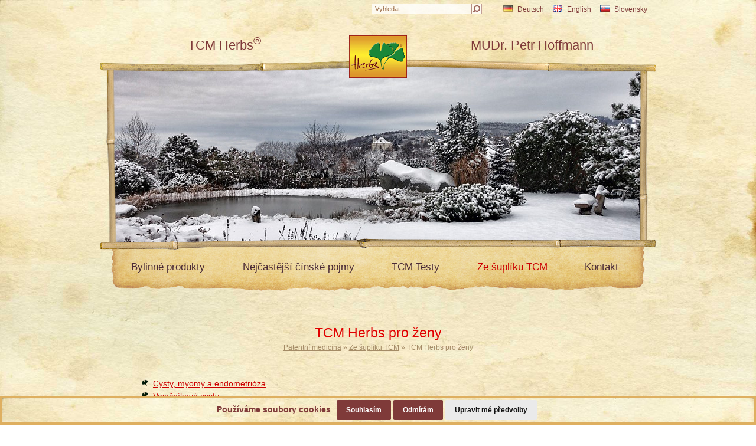

--- FILE ---
content_type: text/html; charset=windows-1250
request_url: https://www.patentnimedicina.cz/cz/ze-supliku-tcm/tcm-herbs-pro-zeny
body_size: 10125
content:

<!DOCTYPE html>
<html lang="cs">

<head>
    <meta http-equiv="content-type" content="text/html; charset=windows-1250">
    <meta name="author" content="Simopt, s.r.o. - internetová agentura">
    <meta name="keywords" content="8 principů diagnózy ">
    <meta name="description" content="Stanovení nemoci dle 8 principů diagnózy je základem pro všechny ostatní vyšetřovací metody. Lze je totiž aplikovat na všechny patologické stavy. Žádná jiná vyšetřovací metoda v čínské medicíně není tak komplexní jako 8 principů. Při správném stanovení diagnózy dle 8 principů pak vždy snadno určíme i správnou terapii. 8 principů diagnózy neznamená, že naše otázky budou : buď a nebo, ano či ne, neboť ne vše lze vždy jednoznačně kategorizovat, ale měly by nám pomoci porozumět vývoji a vlastnosti nemoci. Není běžné, abychom mohli pozorovat nemoc, která má současně všechny 4 kategorie, tj. vnější BIAO či vnitřní NEI, chlad HAN nebo horko RE, plnost SHI nebo prázdnota XU a YIN nebo YANG. Navíc, ne všechny situace potřebují všech 8 principů k určení diagnózy, kupř. u nedostatečnosti krve XUE XU není důležité, zdali se rozvine do horka či chladu apod. 1. VNĚJŠEK - VNITŘEK Rozlišení mezi vnější a vnitřní nemocí nezáleží na původu patologického činitele, ale na umístění nemoci. Kupř. nemoc, která je způsobena vnější škodlivinou, ale napadá vnitřní orgány, je klasifikována jako vnitřní apod. Vnějšek BIAO K vnějšku patří kůže, svaly a meridiány. Při napadení zevními škodlivinami jsou hlavní příznaky horečka, zimomřivost, bolesti těla, ztuhnutí šíje a povrchový puls. V případě chladu HAN (či chladného větru) je lehce zvýšená teplota nebo není vůbec zimomřivost, silné bolesti těla a ztuhnutí šíje, třesavka, není pocení, není žízeň, puls je povrchový a plný a jazyk s tenkým bílým povlakem. V případě horka RE (či horkého větru) je horečka, zimomřivost, lehké pocení, žízeň, povrchový a rychlý puls a jazyk s tenkým žlutým povlakem. Hlavní faktory k rozlišení mezi horkem RE a chladem HAN: Horko RE Chlad HAN žízeň není žízeň horečka není horečka žlutý povlak jazyka bílý povlak jazyka rychlý puls plný puls V případě, že vnější škodlivina pronikne do vnitřku a usídlí se v meridiánech a kloubech, tak vyvolá bolestivé revmatické nemoci, které jsou způsobeny chladem, vlhkem, větrem nebo horkem. Vnitřek NEI K vnitřku patří vnitřní orgány, které mohou být napadeny i vnější škodlivinou, která se zde usídlí. Záleží na tom, zdali nemoc je chladná HAN nebo horká RE a zdali plná SHI nebo prázdná XU ... 2. HORKO RE x CHLAD HAN Tato kategorie rozlišuje vlastnosti nemoci a jejich příznaky závisí na tom, zdali se jedná o stav plnosti SHI či prázdnoty XU. Horko RE Plné horko RE SHI se projevuje horečkou, žízní, červenými tvářemi, zarudlými oči, zácpou, malou porcí tmavé moče, rychlým a plným pulse a červeným jazykem se žlutým povlakem kupř. jaterní oheň GAN HUO ( Pilulka hořce - kód 014 ). Prázdné horko RE XU se projevuje odpolední horečkou nebo pocitem horka odpoledne, suchými ústy, suchým hrdlem v noci, nočním pocením, pocitem horka na dlaních, ploskách a hrudi ('horko v 5 srdcích'), suchou stolicí, močením malé porce tmavé moče, povrchovým-prázdným a rychlým pulsem a červeným jazykem bez povlaku kupř. nedostatečnost yin ledvin SHEN YIN XU + RE ( Svěžest podvečerní pagody - (kód 185) ). Plné horko Prázdné horko Obličej celý červený zarudlá líčka Žízeň chuť na studené chuť na teplé či na malé porce studené Oční víčka celá zarudlá tenká zarudlá linie uvnitř víček Chuť hořká není hořko v ústech Horečka vysoká zvýšená teplota odpoledne Mysl neklid a agitovanost ustrašenost a nervozita Stolice zácpa, bolesti břicha suchá stolice, bez bolestí břicha Krvácení nadměrné lehké Spánek neklidný a rušený sny probouzení se v noci nebo nad ránem Kůže červené horké a bolestivé puchýřky šarlachově červené, nebolestivé a nevystupující kožní afekce Puls plný rychlý povrchový-prázdný a rychlý Jazyk červený se žlutým povlakem červený bez povlaku nebo tenký Terapie Snížit horko Vyživit YIN, snížit prázdné horko Chlad HAN Plný chlad HAN SHI se projevuje třesavkou, studenými končetinami, bledým obličejem, bolestmi břicha, zhoršené tlakem, chutí na teplé nápoje, měkkou stolicí, močením velké porce světlé moče, není žízeň, puls je hluboký plný a jazyk bledý s tlustým bílým povlakem kupř. chlad a vlhko ve střevech CHANG SHI/HAN ( Šavle malého samuraje (kód 101) ). Prázdný chlad HAN XU se projevuje zimnicí, studenými končetinami, bledým matným obličejem, ochablostí, pocením, chyběním žízně, měkkou stolicí, močením velké porce světlé moče, hlubokým a pomalým nebo prázdným pulsem a bledým jazykem s tenkým bílým povlakem kupř. nedostatečnost yang ledvin SHEN YANG XU ( Slast uprostřed noci (kód 172) ). Plný chlad HAN SHI Prázdný chlad HAN XU Obličej světle bílý matně bílý Bolesti ostré, zhoršené tlakem tupé, zlepšené tlakem Břicho zlepšení po stolici zhoršení po stolici Puls plný hluboký prázdný pomalý hluboký Jazyk silný bílý povlak tenký bílý povlak 3. PLNOST A PRÁZDNOTA Rozlišení mezi plností SHI a prázdnotou XU je velmi důležité pro to, zdali je škodlivina přítomna v těle či nikoliv. Plnost SHI je charakterizována přítomností škodliviny (jak vnější, tak vnitřní) a ukazuje na boj mezi správnou energií těla a škodlivinou. Projevuje se silným zvučným hlasem, ostrými bolestmi, velmi červeným obličejem, hojným pocením, neklidem, spaním bez pyžama, výbušnou povahou kupř. oheň jater GAN HUO ( Pilulka hořce (kód 014) ). Prázdnota XU je charakterizována nedostatečností správné energie těla a chyběním škodliviny v těle. Projevuje se slabým hlasem, tupými dlouhotrvajícími bolestmi, velmi bledým obličejem, lehkým pocením, netečností, skrčením se při spaní, klidem kupř. nedostatečnost QI sleziny PI QI XU (Tygří pramen (kód 152) ). 4. YIN A YANG Tato kategorie zahrnuje v sobě všech 6 situací tj. plnost a prázdnota, horko a chlad, vnějšek a vnitřek. YIN obvykle zahrnuje chlad HAN, vnitřek NEI a prázdnotu XU. YANG obvykle zahrnuje horko RE, vnějšek BIAO a plnost SHI. Více informací o tradiční čínské medicíně se dozvíte v knize Na frekvenci čínské medicíny (2002) a Od pramene čínské medícíny (2007) . ">
    <meta name="revisit-after" content="7 days">
    <meta name="robots" content="all,follow">
    <meta name="viewport" content="width=device-width">
    
    <meta name="google-play-app" content="app-id=cz.simopt.testytcm">

    <title>TCM Herbs pro ženy - Ze šuplíku TCM</title>

    
    <meta property="og:title" content="TCM Herbs pro ženy - Ze šuplíku TCM">
    <meta property="og:description" content="Stanovení nemoci dle 8 principů diagnózy je základem pro všechny ostatní vyšetřovací metody. Lze je totiž aplikovat na všechny patologické stavy. Žádná jiná vyšetřovací metoda v čínské medicíně není tak komplexní jako 8 principů. Při správném stanovení diagnózy dle 8 principů pak vždy snadno určíme i správnou terapii. 8 principů diagnózy neznamená, že naše otázky budou : buď a nebo, ano či ne, neboť ne vše lze vždy jednoznačně kategorizovat, ale měly by nám pomoci porozumět vývoji a vlastnosti nemoci. Není běžné, abychom mohli pozorovat nemoc, která má současně všechny 4 kategorie, tj. vnější BIAO či vnitřní NEI, chlad HAN nebo horko RE, plnost SHI nebo prázdnota XU a YIN nebo YANG. Navíc, ne všechny situace potřebují všech 8 principů k určení diagnózy, kupř. u nedostatečnosti krve XUE XU není důležité, zdali se rozvine do horka či chladu apod. 1. VNĚJŠEK - VNITŘEK Rozlišení mezi vnější a vnitřní nemocí nezáleží na původu patologického činitele, ale na umístění nemoci. Kupř. nemoc, která je způsobena vnější škodlivinou, ale napadá vnitřní orgány, je klasifikována jako vnitřní apod. Vnějšek BIAO K vnějšku patří kůže, svaly a meridiány. Při napadení zevními škodlivinami jsou hlavní příznaky horečka, zimomřivost, bolesti těla, ztuhnutí šíje a povrchový puls. V případě chladu HAN (či chladného větru) je lehce zvýšená teplota nebo není vůbec zimomřivost, silné bolesti těla a ztuhnutí šíje, třesavka, není pocení, není žízeň, puls je povrchový a plný a jazyk s tenkým bílým povlakem. V případě horka RE (či horkého větru) je horečka, zimomřivost, lehké pocení, žízeň, povrchový a rychlý puls a jazyk s tenkým žlutým povlakem. Hlavní faktory k rozlišení mezi horkem RE a chladem HAN: Horko RE Chlad HAN žízeň není žízeň horečka není horečka žlutý povlak jazyka bílý povlak jazyka rychlý puls plný puls V případě, že vnější škodlivina pronikne do vnitřku a usídlí se v meridiánech a kloubech, tak vyvolá bolestivé revmatické nemoci, které jsou způsobeny chladem, vlhkem, větrem nebo horkem. Vnitřek NEI K vnitřku patří vnitřní orgány, které mohou být napadeny i vnější škodlivinou, která se zde usídlí. Záleží na tom, zdali nemoc je chladná HAN nebo horká RE a zdali plná SHI nebo prázdná XU ... 2. HORKO RE x CHLAD HAN Tato kategorie rozlišuje vlastnosti nemoci a jejich příznaky závisí na tom, zdali se jedná o stav plnosti SHI či prázdnoty XU. Horko RE Plné horko RE SHI se projevuje horečkou, žízní, červenými tvářemi, zarudlými oči, zácpou, malou porcí tmavé moče, rychlým a plným pulse a červeným jazykem se žlutým povlakem kupř. jaterní oheň GAN HUO ( Pilulka hořce - kód 014 ). Prázdné horko RE XU se projevuje odpolední horečkou nebo pocitem horka odpoledne, suchými ústy, suchým hrdlem v noci, nočním pocením, pocitem horka na dlaních, ploskách a hrudi ('horko v 5 srdcích'), suchou stolicí, močením malé porce tmavé moče, povrchovým-prázdným a rychlým pulsem a červeným jazykem bez povlaku kupř. nedostatečnost yin ledvin SHEN YIN XU + RE ( Svěžest podvečerní pagody - (kód 185) ). Plné horko Prázdné horko Obličej celý červený zarudlá líčka Žízeň chuť na studené chuť na teplé či na malé porce studené Oční víčka celá zarudlá tenká zarudlá linie uvnitř víček Chuť hořká není hořko v ústech Horečka vysoká zvýšená teplota odpoledne Mysl neklid a agitovanost ustrašenost a nervozita Stolice zácpa, bolesti břicha suchá stolice, bez bolestí břicha Krvácení nadměrné lehké Spánek neklidný a rušený sny probouzení se v noci nebo nad ránem Kůže červené horké a bolestivé puchýřky šarlachově červené, nebolestivé a nevystupující kožní afekce Puls plný rychlý povrchový-prázdný a rychlý Jazyk červený se žlutým povlakem červený bez povlaku nebo tenký Terapie Snížit horko Vyživit YIN, snížit prázdné horko Chlad HAN Plný chlad HAN SHI se projevuje třesavkou, studenými končetinami, bledým obličejem, bolestmi břicha, zhoršené tlakem, chutí na teplé nápoje, měkkou stolicí, močením velké porce světlé moče, není žízeň, puls je hluboký plný a jazyk bledý s tlustým bílým povlakem kupř. chlad a vlhko ve střevech CHANG SHI/HAN ( Šavle malého samuraje (kód 101) ). Prázdný chlad HAN XU se projevuje zimnicí, studenými končetinami, bledým matným obličejem, ochablostí, pocením, chyběním žízně, měkkou stolicí, močením velké porce světlé moče, hlubokým a pomalým nebo prázdným pulsem a bledým jazykem s tenkým bílým povlakem kupř. nedostatečnost yang ledvin SHEN YANG XU ( Slast uprostřed noci (kód 172) ). Plný chlad HAN SHI Prázdný chlad HAN XU Obličej světle bílý matně bílý Bolesti ostré, zhoršené tlakem tupé, zlepšené tlakem Břicho zlepšení po stolici zhoršení po stolici Puls plný hluboký prázdný pomalý hluboký Jazyk silný bílý povlak tenký bílý povlak 3. PLNOST A PRÁZDNOTA Rozlišení mezi plností SHI a prázdnotou XU je velmi důležité pro to, zdali je škodlivina přítomna v těle či nikoliv. Plnost SHI je charakterizována přítomností škodliviny (jak vnější, tak vnitřní) a ukazuje na boj mezi správnou energií těla a škodlivinou. Projevuje se silným zvučným hlasem, ostrými bolestmi, velmi červeným obličejem, hojným pocením, neklidem, spaním bez pyžama, výbušnou povahou kupř. oheň jater GAN HUO ( Pilulka hořce (kód 014) ). Prázdnota XU je charakterizována nedostatečností správné energie těla a chyběním škodliviny v těle. Projevuje se slabým hlasem, tupými dlouhotrvajícími bolestmi, velmi bledým obličejem, lehkým pocením, netečností, skrčením se při spaní, klidem kupř. nedostatečnost QI sleziny PI QI XU (Tygří pramen (kód 152) ). 4. YIN A YANG Tato kategorie zahrnuje v sobě všech 6 situací tj. plnost a prázdnota, horko a chlad, vnějšek a vnitřek. YIN obvykle zahrnuje chlad HAN, vnitřek NEI a prázdnotu XU. YANG obvykle zahrnuje horko RE, vnějšek BIAO a plnost SHI. Více informací o tradiční čínské medicíně se dozvíte v knize Na frekvenci čínské medicíny (2002) a Od pramene čínské medícíny (2007) .">
    


    <!-- css styles -->
    <link type="text/css" rel="stylesheet" href="/cache/css/page-css-1-527-b1cc2979f6205f670dc185635c94a506.min.css">


    <!--[if IE 6]>
    <link rel="stylesheet" href="/cz/style-ie6.css" type="text/css">
    <![endif]-->


    <!-- javascripts -->
    <script type="text/javascript">
var stats_page_url="ze-supliku-tcm/tcm-herbs-pro-zeny";</script>

    <script src="/cache/js/page-js-1-527-a479d05ed12b976e68fe570d91a26b66.min.js"></script>

    <script type="text/javascript">
$(document).ready(function () { FixResponsiveTables(); });
$(document).ready(function () { AjaxSearch.initSearch(); });</script>

    <script async src="https://www.googletagmanager.com/gtag/js?id=G-WMZL93Z0E3"></script><script>
    window.gaPageId='/ze-supliku-tcm/tcm-herbs-pro-zeny';
    window.dataLayer = window.dataLayer || [];
        function gtag() {
            dataLayer.push(arguments);
        }
        gtag('consent', 'default', {
            'analytics_storage': 'denied'
        });
        gtag('js', new Date());gtag('config', 'G-WMZL93Z0E3', {'page_path': '/ze-supliku-tcm/tcm-herbs-pro-zeny', 'cookie_domain': '.patentnimedicina.cz'}); var gaMeasurementId='G-WMZL93Z0E3';</script><script type="text/plain" cookie-consent="tracking">gtag('consent', 'update', {
      'analytics_storage': 'granted'
    });</script>

    <!-- header content -->
    


</head>

<body>


<div id="mainBackground"></div>
<div id="main">
    <!-- CAPTION FOR PRINT -->
    <h1 class="forprint"></h1>


    <!-- HEADER -->

    <div id="header-print" class="forprint-block"><img src="/cz/img/print-header.png?w=1000" alt="patička" border="0" id="header-print-img"></div>


    <div id="header" class="noprint">

        <div id="header-row-1">

            <div id="header-box-1">

                <div id="header-box-1-1">
                    
                    
                </div>


                <div id="header-box-1-2">
                    <ul class="lang-select"><li><a href="/de"  class="lang-select-item lang-select-item-de "><img src="/cz/img/flag-de-normal.png"  alt='de' >Deutsch</a></li><li><a href="http://www.tcmherbs.eu" target="_blank" class="lang-select-item lang-select-item-en "><img  alt='en' src="/cz/img/flag-en-normal.png">English</a></li><li><a href="#" onClick="$('#lang-select-popup-sk').toggle();return false;" target="_blank" class="lang-select-item lang-select-item-sk "><img src="/cz/img/flag-sk-normal.png" alt='sk' >Slovensky</a><div class='lang-select-popup' id='lang-select-popup-sk'><a href="https://www.tcmherbs.sk" target="_blank" class="lang-select-item lang-select-item-sk "><img src="/cz/img/flag-sk-normal.png"  alt='sk' >tcmherbs.sk</a><a href="https://www.tcmobchod.sk" target="_blank" class="lang-select-item lang-select-item-sk "><img src="/cz/img/flag-sk-normal.png"  alt='sk' >tcmobchod.sk</a></div><script> $('#lang-select-popup-sk').hide() </script></li></ul>
                    
                    
<div id="searchbox" class="mobileHidden"><div id="searchbox-padding">

  <h2 class="invisible">Vyhledávání:</h2>

  <form action="/cz/hledani" name="simple_search" method="GET" onSubmit="if (this['hledej-slovo_1'].value=='Vyhledat') { alert('Zadejte prosím výraz pro vyhledání.'); return false;} else {return true;}">
      
      <table border="0" cellpadding="0" cellspacing="0">
        <tr>
          <td><input type="text" name="hledej-slovo_1" id="searchbox-input"  autocomplete="off" value="Vyhledat" onClick="if (this.value=='Vyhledat') this.value='';" onblur="if (this.value=='') this.value='Vyhledat';"></td>
          <!--<td><input type="text" name="hledej-slovo_1" id="searchbox-input"  value="Vyhledat"></td>-->
          <td><input type="image" src="/cz/img/search-box-submit-btn.gif" alt="hledej" id="searchbox-button"></td>
        </tr>
      </table>
  </form>

  <hr noshade size="1" class="invisible">


</div></div>
                    

                </div>

            </div>

            <div id="header-box-2">


                <div id="header-box-2-1" class="mobileHidden">
                    <a href="/cz/tcm-herbs">TCM Herbs<span class='sup'>&reg;</span></a>
                </div>


                <div id="header-box-2-2">
                    <a href="/?eupopup=1"><img src="/cz/img/herbs-logo-2.png" alt="TCM Herbs" border="0" height="72" width="98" id="logo"></a>
                </div>

                <div id="header-box-2-3" class="mobileHidden">
                    <a href="/cz/petr-hoffmann">MUDr. Petr Hoffmann</a>
                </div>
                <div id="mobileMenuButton" class="mobileVisible"
                     onclick="$('#menuMobile').toggleClass('menuOpen'); $('#mobileMenuButton').toggleClass('menuOpen');">
                    <span></span>
                    <span></span>
                    <span></span>
                    <span></span>
                </div>

            </div>


        </div>


        <div id="header-ilu" class="mobileHidden">


            <div id="top_banner_frame_mask"><a href="/"><img src="/cz/img/header-mask.png" border="0" height="300" width="902" align="center"
                                                                          alt="maska"
                                                                          id="mask-img"></a></div>

            <div id="top_banner_frame">
                <img src="/data/web/banners/zimni-2025/zimni-ze-supliku-tcm.jpg" alt="">
            </div>


        </div>


        <div id="menu-row" class="mobileHidden">
            <ul class='mainmenu mainmenu-level-1'><li class='first'><span><a href="/cz/bylinne-produkty" class='first'  title="Bylinné produkty">Bylinné produkty</a></span><ul class='mainmenu mainmenu-level-2'><li class='first'><span><a href="/cz/bylinne-produkty/dle-kodu" class='first'  title="Dle kódů">Dle kódů</a></span></li><li ><span><a href="/cz/bylinne-produkty/dle-kategorii"   title="Dle kategorií">Dle kategorií</a></span></li><li ><span><a href="/cz/bylinne-produkty/dle-potizi"   title="Dle potíží">Dle potíží</a></span></li><li ><span><a href="/cz/bylinne-produkty/dle-abecedy"   title="Dle abecedy">Dle abecedy</a></span></li><li ><span><a href="/cz/bylinne-produkty/dle-ucinku-tcm"   title="Dle účinku TCM">Dle účinku TCM</a></span></li><li class='last'><span><a href="/cz/testy-tcm" class='last'  title="Dle TCM testů">Dle TCM testů</a></span></li></ul></li><li ><span><a href="/cz/nejcastejsi-cinske-pojmy"   title="Nejčastější čínské pojmy">Nejčastější čínské pojmy</a></span><ul class='mainmenu mainmenu-level-2'><li class='first'><span><a href="/cz/nejcastejsi-cinske-pojmy/jin" class='first'  title="Yin">Yin</a></span></li><li ><span><a href="/cz/nejcastejsi-cinske-pojmy/jang"   title="Yang">Yang</a></span></li><li ><span><a href="/cz/nejcastejsi-cinske-pojmy/energie-cchi-qi"   title="Energie QI">Energie QI</a></span></li><li ><span><a href="/cz/nejcastejsi-cinske-pojmy/krev-xue"   title="Krev">Krev</a></span></li><li ><span><a href="/cz/nejcastejsi-cinske-pojmy/horko-re"   title="Horko">Horko</a></span></li><li ><span><a href="/cz/nejcastejsi-cinske-pojmy/latentni-skryte-horko-rel"   title="Latentní (skryté) horko">Latentní (skryté) horko</a></span></li><li ><span><a href="/cz/nejcastejsi-cinske-pojmy/chlad-han"   title="Chlad">Chlad</a></span></li><li ><span><a href="/cz/nejcastejsi-cinske-pojmy/vlhko-shi"   title="Vlhko">Vlhko</a></span></li><li ><span><a href="/cz/nejcastejsi-cinske-pojmy/vlhko-a-horko-shi-re"   title="Vlhko a horko">Vlhko a horko</a></span></li><li ><span><a href="/cz/nejcastejsi-cinske-pojmy/sucho-zao"   title="Sucho">Sucho</a></span></li><li ><span><a href="/cz/nejcastejsi-cinske-pojmy/nemoc-biao"   title="Povrchová nemoc">Povrchová nemoc</a></span></li><li ><span><a href="/cz/nejcastejsi-cinske-pojmy/nemoc-li"   title="Vnitřní nemoc">Vnitřní nemoc</a></span></li><li ><span><a href="/cz/nejcastejsi-cinske-pojmy/nadbytek-shi"   title="Stav nadbytku">Stav nadbytku</a></span></li><li ><span><a href="/cz/nejcastejsi-cinske-pojmy/nedostatek-xu"   title="Stav nedostatku">Stav nedostatku</a></span></li><li ><span><a href="/cz/nejcastejsi-cinske-pojmy/esence-jing"   title="Esence">Esence</a></span></li><li ><span><a href="/cz/nejcastejsi-cinske-pojmy/hlen-tan"   title="Hlen">Hlen</a></span></li><li ><span><a href="/cz/nejcastejsi-cinske-pojmy/ohen-huo"   title="Oheň">Oheň</a></span></li><li ><span><a href="/cz/nejcastejsi-cinske-pojmy/horky-toxin-re-du"   title="Horký toxin">Horký toxin</a></span></li><li ><span><a href="/cz/nejcastejsi-cinske-pojmy/vnitrni-vitr-nei-feng"   title="Vnitřní vítr">Vnitřní vítr</a></span></li><li ><span><a href="/cz/nejcastejsi-cinske-pojmy/vnejsi-vitr-feng-xie-qi"   title="Zevní vítr">Zevní vítr</a></span></li><li ><span><a href="/cz/nejcastejsi-cinske-pojmy/tri-ohniste-san-jiao"   title="Tři ohniště">Tři ohniště</a></span></li><li ><span><a href="/cz/nejcastejsi-cinske-pojmy/tcm-v-kostce"   title="TCM v kostce">TCM v kostce</a></span></li><li class='last'><span><a href="/cz/nejcastejsi-cinske-pojmy/8-metod-terapie-tcm" class='last'  title="8 metod terapie TCM">8 metod terapie TCM</a></span></li></ul></li><li ><span><a href="/cz/testy-tcm"   title="TCM Testy">TCM Testy</a></span><ul class='mainmenu mainmenu-level-2'><li class='first'><span><a href="/cz/tcm-test-dobry-jazyk" class='first'  title="Test Dobrý jazyk&reg;">Test Dobrý jazyk<sup class='up'>&reg;</sup></a></span></li><li ><span><a href='https://www.tcmradar.cz/'  target='_blank' title="Test TCM RadaR&reg;">Test TCM RadaR<sup class='up'>&reg;</sup></a></span></li><li ><span><a href="/cz/test-virozy-nachlazeni-a-alergie"   title="Test virózy, nachlazení a alergie">Test virózy, nachlazení a alergie</a></span></li><li ><span><a href="/cz/tcm-test-yin-yang"   title="Test YIN/YANG&reg;">Test YIN/YANG<sup class='up'>&reg;</sup></a></span></li><li ><span><a href="/cz/tcm-test-dobre-menstruace"   title="Test Dobré menstruace&reg;">Test Dobré menstruace<sup class='up'>&reg;</sup></a></span></li><li ><span><a href="/cz/tcm-test-dobry-spanek"   title="Test Dobrý spánek&reg;">Test Dobrý spánek<sup class='up'>&reg;</sup></a></span></li><li ><span><a href="/cz/tcm-test-bezobezity"   title="Test BezObezity&reg;">Test BezObezity<sup class='up'>&reg;</sup></a></span></li><li ><span><a href="/cz/tcm-test-dobre-mysli"   title="Test Dobré mysli&reg;">Test Dobré mysli<sup class='up'>&reg;</sup></a></span></li><li ><span><a href="/cz/tcm-test-bezbolestna-hlava"   title="Test Bezbolestná hlava&reg;">Test Bezbolestná hlava<sup class='up'>&reg;</sup></a></span></li><li ><span><a href="/cz/tcm-test-dobry-sluch"   title="Test Dobrý sluch&reg;, (bez tinnitu)">Test Dobrý sluch<sup class='up'>&reg;</sup></a></span></li><li ><span><a href="/cz/tcm-test-dobre-potence"   title="Test Dobré potence&reg;">Test Dobré potence<sup class='up'>&reg;</sup></a></span></li><li ><span><a href="/cz/tcm-test-bez-unavy"   title="Test Bez únavy&reg;">Test Bez únavy<sup class='up'>&reg;</sup></a></span></li><li ><span><a href="/cz/tcm-test-dobre-vlasy"   title="Test Dobré vlasy&reg;">Test Dobré vlasy<sup class='up'>&reg;</sup></a></span></li><li ><span><a href="/cz/tcm-diagnosticky-test"   title="Diagnostický test TCM&reg;">Diagnostický test TCM<sup class='up'>&reg;</sup></a></span></li><li class='last'><span><a href="/cz/tcm-test-diagnosticke-klice-3" class='last'  title="Test Diagnostické klíče&reg;">Test Diagnostické klíče<sup class='up'>&reg;</sup></a></span></li></ul></li><li class='opened'><span><a href="/cz/ze-supliku-tcm" class='opened'  title="Ze šuplíku TCM">Ze šuplíku TCM</a></span><ul class='mainmenu mainmenu-level-2'><li class='opened no-ginko first'><span><a href="/cz/ze-supliku-tcm" class='opened no-ginko first'  title="Patentní medicína"><b>Patentní medicína</b></a></span><ul class='mainmenu mainmenu-level-3'><li class='first'><span><a href="/cz/ze-supliku-tcm/proc-tcm-i-dnes" class='first'  title="Proč TCM i dnes">Proč TCM i dnes</a></span></li><li ><span><a href="/cz/ze-supliku-tcm/co-je-to-patentni-medicina"   title="Co je to patentní medicína&reg;? ">Co je to patentní medicína<sup class='up'>&reg;</sup>? </a></span></li><li ><span><a href="/cz/ze-supliku-tcm/pesticidy-vlci-v-rouse-berancim-aneb-bezpecnost-a-kvalita-je-nase-ctnost"   title="Pesticidy – vlci v rouše beránčím aneb bezpečnost a kvalita je naše ctnost">Pesticidy – vlci v rouše beránčím<br>aneb bezpečnost a kvalita je naše ctnost</a></span></li><li ><span><a href="/cz/ze-supliku-tcm/ne-vsechny-byliny-jsou-lecive"   title="NE všechny byliny jsou léčivé...">NE všechny byliny jsou léčivé...</a></span></li><li ><span><a href='/cz/ze-supliku-tcm/bezpecnost-produktu-cinske-mediciny#jak-nejlepe-uzivat'   title="Jak nejlépe užívat bylinné produkty TCM Herbs&reg;">Jak nejlépe užívat bylinné produkty TCM Herbs<sup class='up'>&reg;</sup></a></span></li><li ><span><a href="/cz/ze-supliku-tcm/proc-je-clovek-nemocny"   title="Proč je člověk nemocný?">Proč je člověk nemocný?</a></span></li><li ><span><a href="/cz/uvod-novy/trojclenka-zdravi-dle-tcm-herbs"   title="Trojčlenka zdraví dle TCM Herbs">Trojčlenka zdraví dle TCM Herbs</a></span></li><li ><span><a href="/cz/ze-supliku-tcm/kam-speje-zdravi-aneb-quo-vadis-clovece"   title="Kam spěje zdraví aneb Quo vadis člověče?">Kam spěje zdraví aneb Quo vadis člověče?</a></span></li><li ><span><a href="/cz/ze-supliku-tcm/medicina-zalozena-na-dukazech-a-tcm"   title=""Medicína založená na důkazech" a TCM">"Medicína založená na důkazech" a TCM</a></span></li><li ><span><a href="/cz/ze-supliku-tcm/domaci-lekarnicka-tcm-herbs"   title="Domácí lékárnička TCM Herbs">Domácí lékárnička TCM Herbs</a></span></li><li ><span><a href="/cz/ze-supliku-tcm/vse-pro-tcm-terapeuty"   title="VŠE pro TCM terapeuty">VŠE pro TCM terapeuty</a></span></li><li ><span><a href="/cz/ze-supliku-tcm/srovnavaci-tabulka-bylinnych-smesi-tcm"   title="Srovnávací tabulka bylinných směsí TCM">Srovnávací tabulka bylinných směsí TCM</a></span></li><li ><span><a href="/cz/ze-supliku-tcm/diagnosticke-klice-tcm"   title="Diagnostické klíče TCM">Diagnostické klíče TCM</a></span></li><li ><span><a href="/cz/ze-supliku-tcm/charakteristika-bylin-dle-tcm"   title="Charakteristika bylin dle TCM">Charakteristika bylin dle TCM</a></span></li><li ><span><a href="/cz/ze-supliku-tcm/vyzkum-bylin"   title="Výzkum bylin">Výzkum bylin</a></span></li><li ><span><a href='https://encyklopedie-tcm.cz/'  target='_blank' title="TCM encyklopedie potravin">TCM encyklopedie potravin</a></span></li><li ><span><a href="/cz/testy-tcm"   title="TCM testy">TCM testy</a></span></li><li ><span><a href="/cz/tcm-video"   title="TCM video">TCM video</a></span></li><li ><span><a href="/cz/legendy-psane-bylinami"   title="Legendy psané bylinami">Legendy psané bylinami</a></span></li><li ><span><a href="/cz/ze-supliku-tcm/proc-neuzivame-bylinne-alkoholove-tinktury"   title="Proč neužíváme bylinné (alkoholové) tinktury?">Proč neužíváme bylinné (alkoholové) tinktury?</a></span></li><li ><span><a href="/cz/ze-supliku-tcm/tcm-triangl-jadro-pudla-chronickych-nemoci-dle-tcm"   title="TCM Triangl - jádro pudla chronických nemocí dle TCM">TCM Triangl</a></span></li><li class='last'><span><a href="/cz/ze-supliku-tcm/tcm-herbs-pro-vsechny/alergie-virozy-a-akutni-infekce/koronavirus-a-tcm-(herbs)" class='last'  title="Koronavirus a TCM (Herbs)">Koronavirus a TCM (Herbs)</a></span></li></ul></li><li class=' no-ginko'><span><a href="/cz/ze-supliku-tcm/tcm-herbs-pro-vsechny" class=' no-ginko'  title="TCM Herbs pro všechny"><b>TCM Herbs pro všechny</b></a></span><ul class='mainmenu mainmenu-level-3'><li class='first'><span><a href="/cz/ze-supliku-tcm/tcm-herbs-pro-vsechny/stravovani-a-travici-potize" class='first'  title="Stravování a trávicí potíže">Stravování a trávicí potíže</a></span></li><li ><span><a href="/cz/ze-supliku-tcm/tcm-herbs-pro-vsechny/alergie-virozy-a-akutni-infekce"   title="Alergie, virózy a akutní infekce">Alergie, virózy a akutní infekce</a></span></li><li ><span><a href="/cz/ze-supliku-tcm/tcm-herbs-pro-vsechny/kozni-potize"   title="Kožní potíže">Kožní potíže</a></span></li><li ><span><a href="/cz/ze-supliku-tcm/tcm-herbs-pro-vsechny/mocove-potize"   title="Močové potíže">Močové potíže</a></span></li><li ><span><a href="/cz/ze-supliku-tcm/tcm-herbs-pro-vsechny/neurologicke-a-kloubni-potize"   title="Neurologické a kloubní potíže">Neurologické a kloubní potíže</a></span></li><li ><span><a href="/cz/ze-supliku-tcm/tcm-herbs-pro-vsechny/ocni-potize"   title="Oční potíže">Oční potíže</a></span></li><li ><span><a href="/cz/ze-supliku-tcm/tcm-herbs-pro-vsechny/psychicke-potize"   title="Psychické potíže">Psychické potíže</a></span></li><li class='last'><span><a href="/cz/ze-supliku-tcm/tcm-herbs-pro-vsechny/ostatni-potize" class='last'  title="Ostatní potíže">Ostatní potíže</a></span></li></ul></li><li class='selected no-ginko'><span><a href="/cz/ze-supliku-tcm/tcm-herbs-pro-zeny" class='selected no-ginko'  title="TCM Herbs pro ženy"><b>TCM Herbs pro ženy</b></a></span></li><li class=' no-ginko'><span><a href="/cz/ze-supliku-tcm/tcm-herbs-pro-muze" class=' no-ginko'  title="TCM Herbs pro muže"><b>TCM Herbs pro muže</b></a></span></li><li class=' no-ginko last'><span><a href="/cz/ze-supliku-tcm/tcm-herbs-pro-deti" class=' no-ginko last'  title="TCM Herbs pro děti"><b>TCM Herbs pro děti</b></a></span></li></ul></li><li class='last'><span><a href="/cz/kontakt" class='last'  title="Kontakt">Kontakt</a></span><ul class='mainmenu mainmenu-level-2'><li class='first'><span><a href='javascript:;' class='first'  title=" Zelená linka: 800 331 109"><span onClick='GreenLinePopup.show();event.stopPropagation();event.preventDefault();'><img src="/data/web/icons/icoPhone.svg" class='menu-icon'> Zelená linka: 800 331 109</span></a></span></li><li ><span><a href='mailto:ordinace@patentnimedicina.cz'   title=" ordinace@patentnimedicina.cz"><img src="/data/web/icons/icoEmail.svg" class="menu-icon"> ordinace@patentnimedicina.cz</a></span></li><li ><span><a href="/cz/ordinace/mudr-petr-hoffmann"   title="Ordinace - MUDr. Petr Hoffmann">Ordinace - MUDr. Petr Hoffmann</a></span></li><li ><span><a href="/cz/dum-cinske-mediciny"   title="Dům čínské medicíny">Dům čínské medicíny</a></span></li><li ><span><a href="/cz/kontakt#kontakty"   title="Jednotlivé kontakty">Jednotlivé kontakty</a></span></li><li class='last'><span><a href='https://www.tcmeshop.cz/' class='last' target='_blank' title="E-shop">E-shop</a></span></li></ul></li></ul>
        </div>
        <div id="menuMobile" class="mobileVisible">
            <ul class='mainmenumobile mainmenumobile-level-1'><li class='first'><span><a href="/cz/bylinne-produkty" class='first'  title="Bylinné produkty">Bylinné produkty</a></span></li><li ><span><a href="/cz/nejcastejsi-cinske-pojmy"   title="Nejčastější čínské pojmy">Nejčastější čínské pojmy</a></span></li><li ><span><a href="/cz/testy-tcm"   title="TCM Testy">TCM Testy</a></span></li><li class='selected'><span><a href="/cz/ze-supliku-tcm" class='selected'  title="Ze šuplíku TCM">Ze šuplíku TCM</a></span></li><li class='last'><span><a href="/cz/kontakt" class='last'  title="Kontakt">Kontakt</a></span></li></ul>
            <div><a href="/cz/tcm-herbs">TCM Herbs<span class='sup'>&reg;</span></a></div>
            <div><a href="/cz/petr-hoffmann">MUDr. Petr Hoffmann</a></div>
            <div><a href="/cz/hledani">Vyhledávání</a></div>
        </div>


    </div>
    <div class="pageSeparator mobileVisible"></div>

    

    


    <div id="columns">

        

        
        


        <h1><b>TCM Herbs pro ženy</b></h1>

        <div id="navig-path"><a href="/" title="Patentní medicína" >Patentní medicína</a>&nbsp;&raquo;&nbsp;<a href="/cz/ze-supliku-tcm" title="Ze šuplíku TCM" >Ze šuplíku TCM</a>&nbsp;&raquo;&nbsp;TCM Herbs pro ženy</div>


        

        <ul class='contentmenu contentmenu-level-1'><li class='first '><a href="/cz/ze-supliku-tcm/tcm-herbs-pro-zeny/cysty-myomy-endometrioza" class='first '  title="Cysty, myomy a endometrióza">Cysty, myomy a endometrióza</a></li><li class=' '><a href="/cz/ze-supliku-tcm/tcm-herbs-pro-zeny/cysty-myomy-endometrioza#vajecnikove-cysty" class=' '  title="Vaječníkové cysty">Vaječníkové cysty</a></li><li class=' '><a href="/cz/ze-supliku-tcm/tcm-herbs-pro-zeny/cysty-myomy-endometrioza#delozni-myomy" class=' '  title="Děložní myomy">Děložní myomy</a></li><li class=' '><a href="/cz/ze-supliku-tcm/tcm-herbs-pro-zeny/polycysticke-vajecniky" class=' '  title="Polycystické vaječníky">Polycystické vaječníky (PCO syndrom)</a></li><li class=' '><a href="/cz/ze-supliku-tcm/tcm-herbs-pro-zeny/cysty-myomy-endometrioza#endometrioza" class=' '  title="Endometrióza">Endometrióza</a></li><li class=' '><a href="/cz/ze-supliku-tcm/tcm-herbs-pro-zeny/cysty-myomy-endometrioza#prsni-cysty-a-bulky" class=' '  title="Prsní cysty a bulky">Prsní cysty a bulky</a></li><li class=' '><a href="/cz/ze-supliku-tcm/tcm-herbs-pro-zeny/cysty-myomy-endometrioza#hormonalni-antikoncepce" class=' '  title="Hormonální antikoncepce z pohledu tradiční čínské medicíny">Hormonální antikoncepce</a></li><li class=' '><a href="/cz/ze-supliku-tcm/tcm-herbs-pro-zeny/gynekologicke-vytoky-a-mykozy" class=' '  title="Výtoky a mykózy">Výtoky a mykózy</a></li><li class=' '><a href="/cz/ze-supliku-tcm/tcm-herbs-pro-zeny/celulitida" class=' '  title="Celulitida z pohledu čínské medicíny">Celulitida</a></li><li class=' '><a href="/cz/ze-supliku-tcm/tcm-herbs-pro-zeny/probuzeni-sipkove-princezny-aneb-zeny-v-21-stoleti" class=' '  title="PROBUZENÍ šípkové princezny aneb ŽENY V 21. STOLETÍ">PROBUZENÍ šípkové princezny aneb ŽENY V 21. STOLETÍ</a></li><li class=' '><a href="/cz/ze-supliku-tcm/tcm-herbs-pro-zeny/probuzeni-sipkove-princezny-aneb-zeny-v-21-stoleti#menstruace" class=' '  title="Menstruace dle TCM">Menstruace</a></li><li class=' '><a href="/cz/tcm-test-dobre-menstruace" class=' '  title="Test Dobré menstruace&reg;">Test Dobré menstruace<span class='supRel'>&reg;</span></a></li><li class=' '><a href="/cz/ze-supliku-tcm/tcm-herbs-pro-zeny/premenstruacni-syndrom" class=' '  title="Premenstruační syndrom z pohledu tradiční čínské medicíny">Premenstruační syndrom</a></li><li class=' '><a href="/cz/ze-supliku-tcm/tcm-herbs-pro-zeny/zastava-menstruace" class=' '  title="Zástava menstruace">Zástava menstruace</a></li><li class=' '><a href="/cz/ze-supliku-tcm/tcm-herbs-pro-zeny/bolestiva-menstruace" class=' '  title="Bolestivá menstruace">Bolestivá menstruace</a></li><li class=' '><a href="/cz/ze-supliku-tcm/tcm-herbs-pro-zeny/nadmerna-menstruace" class=' '  title="Nadměrná menstruace">Nadměrná menstruace</a></li><li class=' '><a href="/cz/ze-supliku-tcm/tcm-herbs-pro-zeny/opozdena-menstruace" class=' '  title="Opožděná menstruace">Opožděná menstruace</a></li><li class=' '><a href="/cz/ze-supliku-tcm/tcm-herbs-pro-zeny/predcasna-menstruace" class=' '  title="Předčasná menstruace">Předčasná menstruace</a></li><li class=' '><a href="/cz/ze-supliku-tcm/tcm-herbs-pro-zeny/menstruacni-spineni" class=' '  title="Menstruační špinění">Menstruační špinění</a></li><li class=' '><a href="/cz/ze-supliku-tcm/tcm-herbs-pro-zeny/klimakterium" class=' '  title="Přechodové potíže (Klimakterium)">Přechodové potíže (Klimakterium)</a></li><li class=' '><a href="/cz/ze-supliku-tcm/tcm-herbs-pro-zeny/klimakterium#osteoporoza" class=' '  title="Osteoporosa z pohledu tradiční čínské medicíny">Osteoporosa</a></li><li class=' '><a href="/cz/ze-supliku-tcm/tcm-herbs-pro-zeny/ztrata-libida-u-zen" class=' '  title="Ztráta libida u žen">Ztráta libida u žen</a></li><li class=' '><a href="/cz/ze-supliku-tcm/tcm-herbs-pro-zeny/bolesti-pri-pohlavnim-styku" class=' '  title="Bolesti při pohlavním styku">Bolesti při pohlavním styku</a></li><li class=' '><a href="/cz/ze-supliku-tcm/tcm-herbs-pro-zeny/neplodnost-z-pohledu-tcm" class=' '  title="Neplodnost z pohledu tradiční čínské medicíny">Neplodnost (Sterilita)</a></li><li class=' '><a href="/cz/ze-supliku-tcm/tcm-herbs-pro-zeny/kalendar-poceti" class=' '  title="Kalendář početí a výběru pohlaví dítěte">Kalendář početí</a></li><li class=' '><a href="/cz/ze-supliku-tcm/tcm-herbs-pro-zeny/tehotenstvi" class=' '  title="Těhotenství ">Těhotenství</a></li><li class=' '><a href="/cz/ze-supliku-tcm/tcm-herbs-pro-zeny/tehotenstvi#tehotenska-nevolnost" class=' '  title="Těhotenská nevolnost a zvracení v těhotenství">Těhotenská nevolnost a zvracení v těhotenství</a></li><li class=' '><a href="/cz/ze-supliku-tcm/tcm-herbs-pro-zeny/tehotenstvi#mleko" class=' '  title="Nedostatek mateřského mléka">Nedostatek mateřského mléka</a></li><li class=' '><a href="/cz/ze-supliku-tcm/tcm-herbs-pro-zeny/nemoci-stitne-zlazy" class=' '  title="Nemoci štítné žlázy z pohledu tradiční čínské medicíny">Nemoci štítné žlázy</a></li><li class=' '><a href="/cz/ze-supliku-tcm/tcm-herbs-pro-zeny/nemoci-stitne-zlazy#tyreoiditis" class=' '  title="Hashimotova tyreoiditis">Hashimotova tyreoiditis</a></li><li class=' '><a href="/cz/ze-supliku-tcm/tcm-herbs-pro-zeny/nemoci-stitne-zlazy#zvysena-funkce-sz" class=' '  title="Zvýšená funkce štítné žlázy ">Zvýšená funkce štítné žlázy </a></li><li class=' '><a href="/cz/ze-supliku-tcm/tcm-herbs-pro-zeny/nemoci-stitne-zlazy#snizena-funkce-sz" class=' '  title="Snížená funkce štítné žlázy">Snížená funkce štítné žlázy</a></li><li class=' '><a href="/cz/ze-supliku-tcm/tcm-herbs-pro-zeny/nemoci-stitne-zlazy#struma" class=' '  title="Struma">Struma</a></li><li class=' '><a href="/cz/ze-supliku-tcm/tcm-herbs-pro-zeny/pigmentove-skvrny-u-zen" class=' '  title="Pigmentové skvrny u žen">Pigmentové skvrny u žen</a></li><li class=' '><a href="/cz/ze-supliku-tcm/tcm-herbs-pro-zeny/krev-xue-a-jeji-nedostatecnost-u-zen" class=' '  title="Krev XUE a její nedostatečnost u žen">Krev XUE a její nedostatečnost u žen</a></li><li class=' '><a href="/cz/ze-supliku-tcm/tcm-herbs-pro-zeny/cysty-myomy-endometrioza#leidenska-mutace" class=' '  title="Leidenská mutace">Leidenská mutace</a></li><li class=' '><a href="/cz/ze-supliku-tcm/tcm-herbs-pro-zeny/nejcasteji-pouzivane-byliny-v-gynekologii" class=' '  title="Nejčastěji používané byliny v gynekologii">Nejčastěji používané byliny v gynekologii</a></li><li class='last '><a href="/cz/ze-supliku-tcm/tcm-herbs-pro-zeny/biodynamicka-kosmetika" class='last '  title="Biodynamická kosmetika dieNikolai">Biodynamická kosmetika<img loading="lazy" src='/data/web/suplik/demeter-logo.png' height='30' style='height: 30px; margin: -15px 0px 0px 14px;     position: relative;     top: 8px;'></a></li></ul>


        <div class="clear"></div>

    </div>

    


    

    <!-- FOOTER -->
    <div class="clear"></div>
    <div id="footer-print" class="forprint-block"><img src="/cz/img/print-footer.png?w=1000" alt="patička" border="0" id="footer-print-img"></div>
    <div id="footer">
        <div id="footer-content">
            
            
            <a href="/cz/informace-ke-zpracovani-citlivy-udaju">Informace ke zpracování osobních údajů</a><br><br>
            
            
            <a href="javascript:;" onclick="return false;" id="openCookiesPreferencesBtn">Správa cookies</a> | Chráněno službou reCAPTCHA <a
                href="https://policies.google.com/privacy">Ochrana soukromí a smluvní podmínky</a><br><br>
            &copy; TCM Herbs, s.r.o., vyrobil <a href="http://www.simopt.cz" target="_blank">Simopt, s.r.o.</a>
        </div>
    </div>

</div>





<div id="green-line-popup-bg"></div> 

                                                        
<div id="green-line-popup-frame"><div id="green-line-popup-content"><div id="green-line-popup-content-padding">


  <p align="center">
   <strong class="green-text">Zelená linka – 800 331 109</strong><br><br>


Naše <strong class="green-text">zelená linka 800 331 109</strong> funguje každý všední den v čase 8:00 - 14:00 a je zdarma.<br><br>


V případě pochybností s výběrem produktů doporučujeme <strong><a href="/cz/tcm-test-dobry-jazyk">TCM Test Dobrý jazyk</a></strong>.
  </p>
  
  <br>
  
  <p align="center">
    <input type="button" value="Zavřít" class="popup-submit-btn" onClick="GreenLinePopup.close();">
  </p>
 
 
</div></div></div>




<!-- Cookie Consent by https://www.TermsFeed.com -->
<script type="text/javascript" src="https://www.termsfeed.com/public/cookie-consent/4.0.0/cookie-consent.js" charset="UTF-8"></script>
<script type="text/javascript" charset="UTF-8">
    document.addEventListener('DOMContentLoaded', function () {
        cookieconsent.run({
            "notice_banner_type": "headline",
            "consent_type": "express",
            "palette": "light",
            "language": "cs",
            "page_load_consent_levels": ["strictly-necessary"],
            "notice_banner_reject_button_hide": false,
            "preferences_center_close_button_hide": false,
            "website_name": "Patentnimedicina.cz",
            "open_preferences_center_selector": "#openCookiesPreferencesBtn"
        });
    });
</script>

<noscript>ePrivacy and GPDR Cookie Consent by <a href="https://www.TermsFeed.com/" rel="nofollow">TermsFeed Generator</a></noscript>
<!-- End Cookie Consent by https://www.TermsFeed.com -->


<div id="ai-chatbot-overlay" class="ai-chatbot-overlay"></div>
<div id="ai-chatbot-modal" class="ai-chatbot-modal">
    <div class="ai-chatbot-modal__body" id="ai-chatbot-root"></div>
</div>
<button type="button" id="ai-chatbot-button" class="ai-chatbot-button" aria-label="Otevřít chatbota" style="display:none;">
    <svg xmlns="http://www.w3.org/2000/svg" width="40" height="40" viewBox="0 0 16 16">
        <path fill="currentColor"
              d="m10.878.282l.348 1.071a2.2 2.2 0 0 0 1.398 1.397l1.072.348l.021.006a.423.423 0 0 1 0 .798l-1.071.348a2.2 2.2 0 0 0-1.399 1.397l-.348 1.07a.423.423 0 0 1-.798 0l-.348-1.07a2.2 2.2 0 0 0-1.399-1.403l-1.072-.348a.423.423 0 0 1 0-.798l1.072-.348a2.2 2.2 0 0 0 1.377-1.397l.348-1.07a.423.423 0 0 1 .799 0m4.905 7.931l-.765-.248a1.58 1.58 0 0 1-1-.999l-.248-.764a.302.302 0 0 0-.57 0l-.25.764a1.58 1.58 0 0 1-.983.999l-.765.248a.303.303 0 0 0 0 .57l.765.249a1.58 1.58 0 0 1 1 1.002l.248.764a.302.302 0 0 0 .57 0l.249-.764a1.58 1.58 0 0 1 .999-.999l.765-.248a.303.303 0 0 0 0-.57zm-3.507 2.936q.136.345.426.579A5.99 5.99 0 0 1 8 14a6 6 0 0 1-3.004-.805l-2.338.78a.5.5 0 0 1-.639-.612l.712-2.491A6 6 0 0 1 7.307 2.04l-.356.114c-.28.1-.52.28-.69.52a1.4 1.4 0 0 0-.259.741A5 5 0 0 0 3.7 10.552a.5.5 0 0 1 .051.393l-.509 1.78l1.658-.552a.5.5 0 0 1 .426.052C6.1 12.715 7.015 13 8 13a5 5 0 0 0 4.156-2.22z"/>
    </svg>
</button>


</body>
</html>
